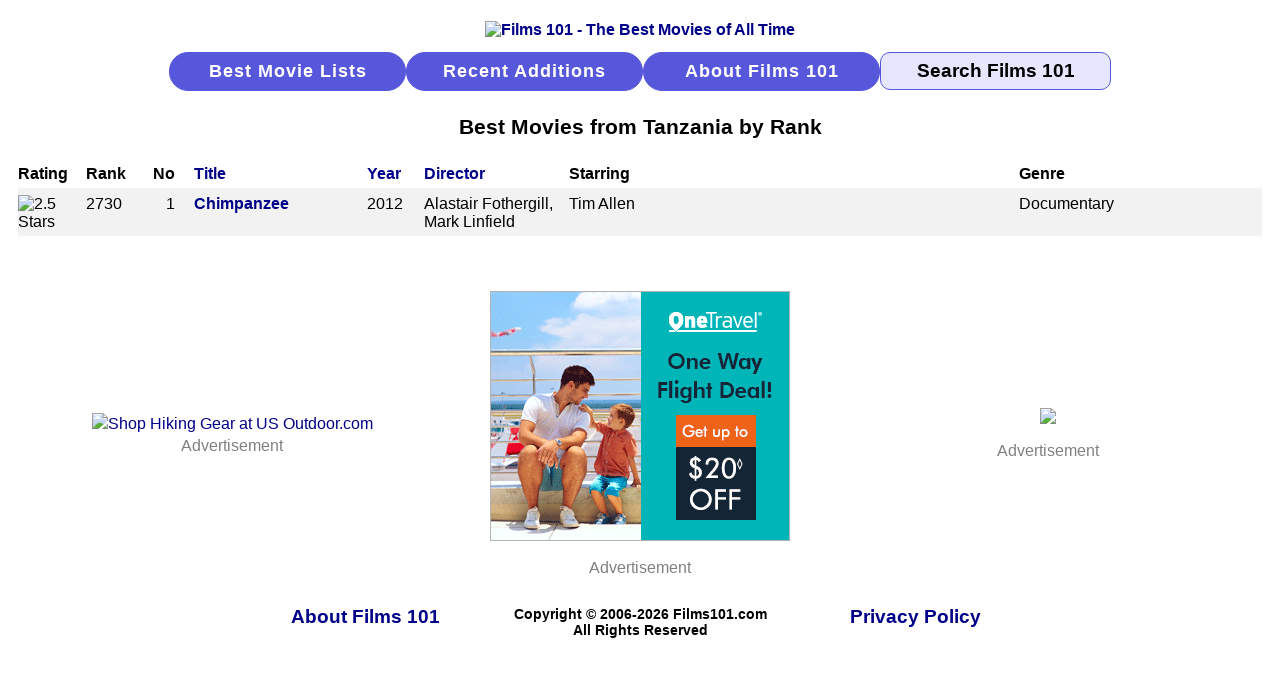

--- FILE ---
content_type: text/html
request_url: https://www.films101.com/best-movies-from-tanzania-by-rank.htm
body_size: 2330
content:
<!DOCTYPE HTML PUBLIC "-//W3C//DTD HTML 4.01 Transitional//EN" "http://www.w3.org/TR/html4/loose.dtd">
<html lang="en"><head>
<!-- Google tag (gtag.js) -->
<script async src="https://www.googletagmanager.com/gtag/js?id=G-LPDE3B83HW"></script>
<script>
  window.dataLayer = window.dataLayer || [];
  function gtag(){dataLayer.push(arguments);}
  gtag('js', new Date());

  gtag('config', 'G-LPDE3B83HW');
</script>
<meta http-equiv="content-type" content="text/html; charset=windows-1252">
<meta http-equiv="Pragma" content="no-cache">
<meta http-equiv="Cache-Control" content="no-cache">
<meta http-equiv="Expires" content="-1">
<meta name="Copyright" content="Copyright 2006-2026 Films101.com All Rights Reserved">
<meta name="viewport" content="width=device-width, initial-scale=1.0">
<link rel="stylesheet" href="m_f101.css" type="text/css">
<meta name="Description" content="Best Movies from Tanzania by Rank">
<link rel="canonical" href="https://www.films101.com/best-movies-from-tanzania-by-rank.htm">
<title>Best Movies from Tanzania by Rank</title>
<style>
   h1 {color:#000000; font-size:1.3rem; text-align:center; }
</style>
</head>
<body>
<!--ZOOMSTOP-->
<div class="m-gbl-page">
  <div class="m-nav">
    <div class="m-nav-logo"><a href="index.htm"><img src="images/logobr05.gif" width="207" height="65" border="0" alt="Films 101 - The Best Movies of All Time"></a></div>
      <a href="best-movies-of-all-time-find-movies-to-watch-right-now.htm" class="m-nav-butt">Best Movie Lists</a>
      <a href="new-movie-additions-by-date.htm" class="m-nav-butt">Recent Additions</a>
      <a href="about-films101-movie-database.htm" class="m-nav-butt">About Films 101</a>
      <form class="m-nav-zoom" method="GET" action="search.php4"><input type="text" name="zoom_query" class="m-nav-srch-txt" value="Search Films 101" onfocus="this.value=''"></form>
  </div>
  <div class="m-gbl-content">
    <div class="m-gbl-heading"><h1>Best Movies from Tanzania by Rank</h1></div>
<div class="m-lst-table">
<div class="rl">
<div class="s" style="font-weight:bold;">Rating</div><div class="r" style="font-weight:bold;">Rank</div><div class="r" style="font-weight:bold;">No</div>
<div class="t" style="font-weight:bold;"><a href="best-movies-from-tanzania-by-title.htm">Title</a></div><div class="y" style="font-weight:bold;"><a href="best-movies-from-tanzania-by-year.htm">Year</a></div>
<div class="d" style="font-weight:bold;"><a href="best-movies-from-tanzania-by-director.htm">Director</a></div>
<div class="a" style="font-weight:bold;">Starring</div>
<div class="g" style="font-weight:bold;">Genre</div>
<div class="c" style="font-weight:bold;">Country</div>
<div class="l" style="font-weight:bold;">Language</div></div>
<div class="rd"><div class="s"><img src="images/2h.gif" alt="2.5 Stars"></div><div class="r">2730</div><div class="r">1</div>
<div class="t"><a href="20040.htm">Chimpanzee</a></div><div class="y">2012</div>
<div class="d">Alastair Fothergill, Mark Linfield</div>
<div class="a">Tim Allen</div>
<div class="g">Documentary</div>
<div class="c">Tanzania / USA</div>
<div class="l">English</div></div>
</div>
<div class="m-lst-ban">
<div class="m-lst-ban-1">
    <div class="m-lst-banner"><a href="https://www.tkqlhce.com/click-2047898-13364992" target="_top"> <img src="https://www.tqlkg.com/image-2047898-13364992" width="300" height="250" alt="Shop Hiking Gear at US Outdoor.com" border="0"/></a>
Advertisement</div></div>
<div class="m-lst-ban-2">
    <div class="m-lst-banner"><a href="https://track.flexlinkspro.com/g.ashx?foid=1.35420.2010000570&trid=1272664.157114&foc=16&fot=9999&fos=5" rel="nofollow" target="_blank" alt="One Way Flight Deals! - 300 x 250" title="One Way Flight Deals! - 300 x 250" ><img border="0" src="https://c.fareportal.com/gcms/Portals/8/Newsletter/images/subdomain/Affilates/promo16/images/300x250.gif" style="max-width: 100%;" /></a><img src="https://track.flexlinkspro.com/i.ashx?foid=1.35420.2010000570&trid=1272664.157114&foc=16&fot=9999&fos=5" border="0" width="0" height="0" style="opacity: 0;"/>
Advertisement</div></div>
<div class="m-lst-ban-3">
    <div class="m-lst-banner"><a href="https://track.flexlinkspro.com/g.ashx?foid=156074.9383.1157583&trid=1272664.156813&foc=16&fot=9999&fos=5" rel="nofollow" target="_blank" alt="Daily finds up to 40% off! - 300x250" title="Daily finds up to 40% off! - 300x250" ><img border="0" src="http://a.impactradius-go.com/display-ad/9383-1157583" style="max-width: 100%;" /></a><img src="https://track.flexlinkspro.com/i.ashx?foid=156074.9383.1157583&trid=1272664.156813&foc=16&fot=9999&fos=5" border="0" width="0" height="0" style="opacity: 0;"/>
Advertisement</div></div>
<div class="m-lst-ban-4">
    <div class="m-lst-banner"><div class="paapi5-pa-product-container"><a class="paapi5-pa-product-image-link" 
                              href="https://www.amazon.com/dp/B0CHX3PBRX?tag=films101-20&linkCode=ogi&th=1&psc=1" 
                              title='Apple Watch Series 9 [GPS 41mm] Smartwatch with Midnight Aluminum Case with Midnight Sport Band M/L. Fitness Tracker, Blood Oxygen & ECG Apps' target="_blank">
                              <img class="paapi5-pa-product-image-source" src="https://m.media-amazon.com/images/I/41pFWqYJlmL._SL500_.jpg" 
                              alt='Apple Watch Series 9 [GPS 41mm] Smartwatch with Midnight Aluminum Case with Midnight Sport Band M/L. Fitness Tracker, Blood Oxygen & ECG Apps'></a>
                              <div class="paapi5-pa-product-title"><a class="paap5-pa-product-title-link" 
                              href="https://www.amazon.com/dp/B0CHX3PBRX?tag=films101-20&linkCode=ogi&th=1&psc=1" 
                              title='Apple Watch Series 9 [GPS 41mm] Smartwatch with Midnight Aluminum Case with Midnight Sport Band M/L. Fitness Tracker, Blood Oxygen & ECG Apps' target="_blank">
                              Apple Watch Series 9 [GPS 41mm] Smartwatch with Midnight Aluminum Case with Midnight Sport Band M/L. Fitness Tracker, Blood Oxygen & ECG Apps</a>
                              </div><div class="paapi5-pa-product-prime-icon"><span class="icon-prime-all"></span></div></div>
Advertisement</div></div>
</div>
  </div>
  <div class="m-footer">
    <div class="m-ftr-about"><a href="about-films101-movie-database.htm">About Films 101</a></div>
    <div class="m-ftr-copyright">Copyright &copy; 2006-2026 Films101.com<br>All Rights Reserved</div>
    <div class="m-ftr-privacy"><a href="films101-privacy-policy.htm">Privacy Policy</a></div>
  </div>
</div>
<script type="text/javascript" src="http://wms-na.amazon-adsystem.com/20070822/US/js/link-enhancer-common.js?tag=films101-20">
</script>
<noscript>
  <img src="http://wms-na.amazon-adsystem.com/20070822/US/img/noscript.gif?tag=films101-20" alt="" />
</noscript>
<!--ZOOMRESTART-->
<!-- WiredMinds eMetrics tracking with Enterprise Edition V5.4 START -->
<script type='text/javascript' src='https://count.carrierzone.com/app/count_server/count.js'></script>
<script type='text/javascript'><!--
wm_custnum='cea2bf34adcd9761';
wm_page_name='best-movies-from-tanzania-by-rank.htm';
wm_group_name='/services/webpages/f/i/films101.com/public';
wm_campaign_key='campaign_id';
wm_track_alt='';
wiredminds.count();
// -->
</script>
<!-- WiredMinds eMetrics tracking with Enterprise Edition V5.4 END -->
</body></html> 